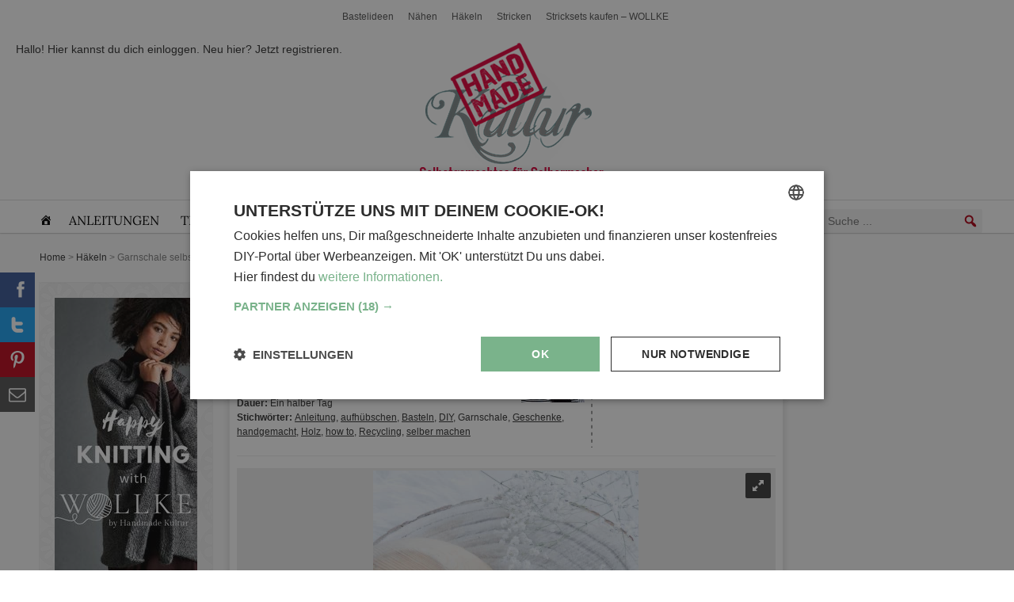

--- FILE ---
content_type: application/javascript
request_url: https://www.handmadekultur.de/wp-content/plugins/autosuggest-taxonomy/autosuggest.js?ver=1.4
body_size: 140
content:
jQuery(document).ready(function ($) {
    const searchInputs = $('.mega-search input[name="s"]');
    searchInputs.attr('autocomplete', 'off');

    searchInputs.each(function () {
        const searchInput = $(this);
        let suggestionsBox = $('<div class="suggestions"></div>').hide();
        searchInput.after(suggestionsBox);

        searchInput.keyup(function () {
            const searchTerm = $(this).val();
            if (searchTerm.length < 3) {
                suggestionsBox.hide();
                return;
            }

            $.post(autosuggest_params.ajax_url, {
                action: 'fetch_taxonomy_terms',
                search: searchTerm
            }, function (response) {
                if (response.length > 0) {
                    let suggestionList = '<ul>';
                    $.each(response, function (index, termData) {
                        suggestionList += '<li><a href="' + termData.link + '">' + termData.name + '</a></li>';
                    });
                    suggestionList += '</ul>';
                    suggestionsBox.html(suggestionList).show();

                    suggestionsBox.find('a').on('click', function () {
                        co.track("search", { action: "suggest", category: $(this).text(), label: $(this).text() });
                    });
                } else {
                    suggestionsBox.hide();
                }
            });
        });
    });
});